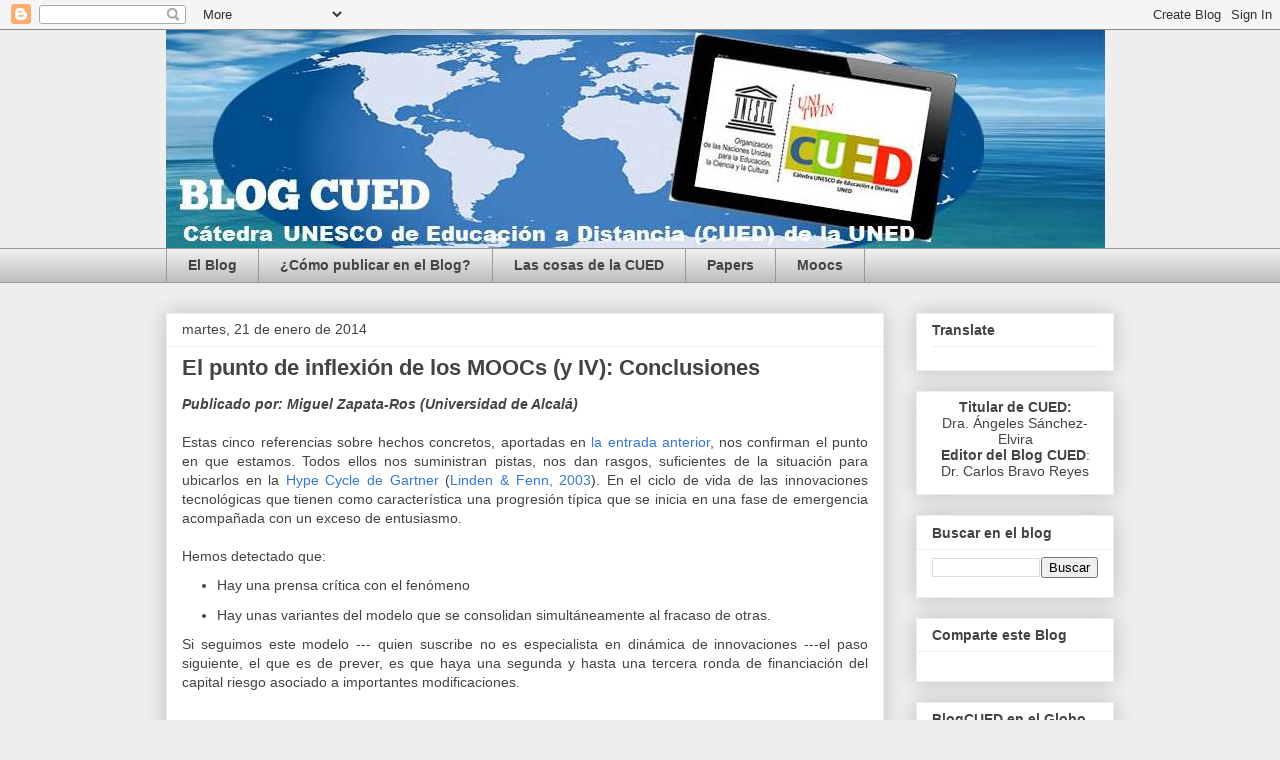

--- FILE ---
content_type: text/html; charset=UTF-8
request_url: https://blogcued.blogspot.com/b/stats?style=BLACK_TRANSPARENT&timeRange=ALL_TIME&token=APq4FmAzsinCxxDd9WSiiWXtGpbPyjYZETbbkJCbTlgBEOe7nOztToe5q9GrPGSNv6ve5G94jx1X_vznwTrl3rn3rSLA1rSpQQ
body_size: -38
content:
{"total":2168502,"sparklineOptions":{"backgroundColor":{"fillOpacity":0.1,"fill":"#000000"},"series":[{"areaOpacity":0.3,"color":"#202020"}]},"sparklineData":[[0,34],[1,24],[2,29],[3,38],[4,50],[5,40],[6,51],[7,43],[8,24],[9,28],[10,22],[11,24],[12,63],[13,24],[14,44],[15,55],[16,100],[17,55],[18,62],[19,34],[20,51],[21,50],[22,34],[23,42],[24,63],[25,79],[26,40],[27,51],[28,46],[29,12]],"nextTickMs":22222}

--- FILE ---
content_type: text/javascript; charset=UTF-8
request_url: https://blogcued.blogspot.com/2014/01/el-punto-de-inflexion-de-los-moocs-y-iv.html?action=getFeed&widgetId=Feed1&widgetType=Feed&responseType=js&xssi_token=AOuZoY7dTzDtGWLk7Ij-5oWZzRDD-nm2dw%3A1769054391938
body_size: 375
content:
try {
_WidgetManager._HandleControllerResult('Feed1', 'getFeed',{'status': 'ok', 'feed': {'entries': [{'title': 'La nueva realidad de la educaci\xf3n ante los avances de la inteligencia \nartificial generativa', 'link': 'https://revistas.uned.es/index.php/ried/article/view/37716', 'publishedDate': '2023-07-06T17:00:00.000-07:00', 'author': 'Javier Vidal'}, {'title': 'La educaci\xf3n en 2030. Prospectiva del futuro por profesorado en formaci\xf3n', 'link': 'https://revistas.uned.es/index.php/ried/article/view/37987', 'publishedDate': '2023-09-10T17:00:00.000-07:00', 'author': 'Sebasti\xe1n Miras'}, {'title': 'Escape Rooms virtuales: una herramienta de gamificaci\xf3n para potenciar la \nmotivaci\xf3n en la educaci\xf3n a distancia', 'link': 'https://revistas.uned.es/index.php/ried/article/view/37685', 'publishedDate': '2023-09-19T17:00:00.000-07:00', 'author': 'Mar\xeda del Pilar Flores Asenjo'}, {'title': 'Rueda de la Pedagog\xeda para la Inteligencia Artificial: adaptaci\xf3n de la \nRueda de Carrington', 'link': 'https://revistas.uned.es/index.php/ried/article/view/37622', 'publishedDate': '2023-09-20T17:00:00.000-07:00', 'author': 'Luis Antonio L\xf3pez-Fraile'}, {'title': 'Explorando la singularidad en la educaci\xf3n superior: innovar para adaptarse \na un futuro incierto', 'link': 'https://revistas.uned.es/index.php/ried/article/view/37675', 'publishedDate': '2023-10-22T17:00:00.000-07:00', 'author': 'Cris Girona'}], 'title': 'RIED-Revista Iberoamericana de Educaci\xf3n a Distancia'}});
} catch (e) {
  if (typeof log != 'undefined') {
    log('HandleControllerResult failed: ' + e);
  }
}
